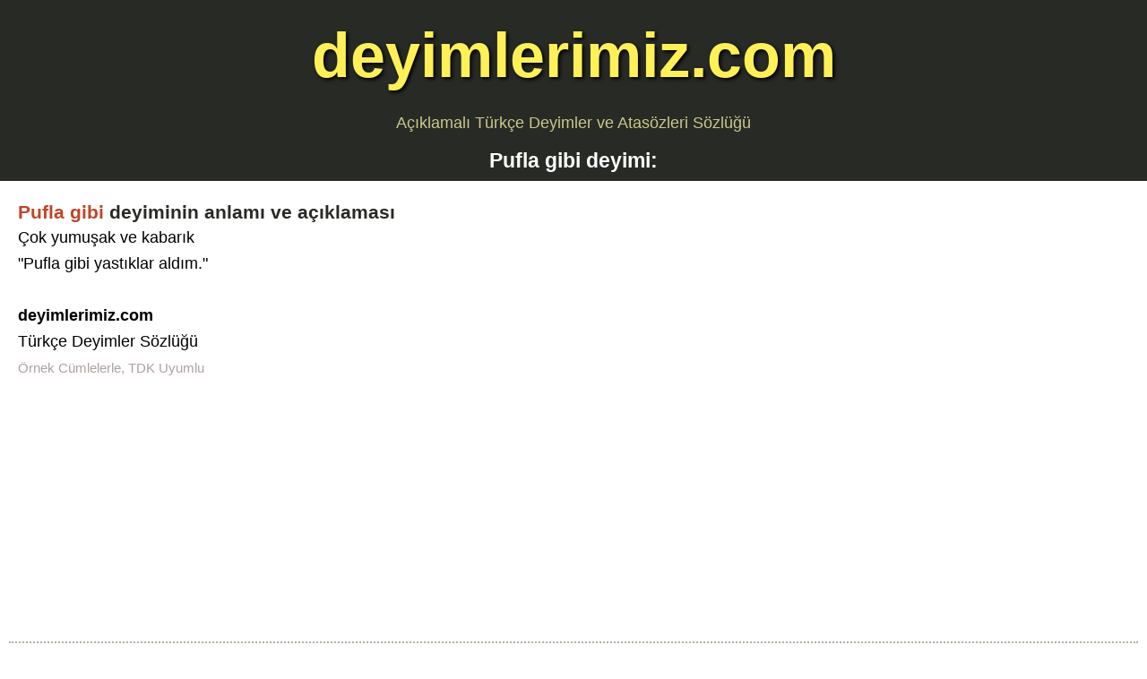

--- FILE ---
content_type: text/html; charset=UTF-8
request_url: https://www.deyimlerimiz.com/pufla-gibi-deyimi
body_size: 2946
content:
<!Doctype html>
<html lang="tr">
<head>
<meta http-equiv="Content-Type" content="text/html; charset=utf-8">
<title>Pufla gibi deyiminin anlamı, açıklaması, örnek cümleleri TDK</title>
<meta name="description" content="Pufla gibi  deyiminin anlamı açıklaması örnek cümleler Türkçe deyimler sözlüğü TDK" /><meta name="viewport" content="width=device-width, initial-scale=1">
<meta name="robots" content="index,follow">
<meta name="author" content="Elif Esra">
<meta name="copyright" content="deyimlerimiz">
<link rel="shortcut icon" href="/fav.ico" type="image/x-icon">
<meta property="og:type" content="website">
<meta property="og:image" content="https://www.deyimlerimiz.com/img/manset.png">
<meta property="og:url" content="https://www.deyimlerimiz.com/pufla-gibi-deyimi">
<link rel="image_src" href="https://www.deyimlerimiz.com/img/manset.png">

<style>
body, header, article, footer {display:block; float:left; width:100%}
body {margin:0; padding: 0; font-size:1.1em; font-family: "Arial", Tahoma, sans-serif; color: #000; line-height: 170%;}
header, footer {background:#282a25; text-align:center;}
header h1 {font-size:4em;}
header h1 a{color:#FFF057; text-shadow: 2px 2px 4px #000;}
footer p {padding:20px; font-size:0.9em; color:#bcc2ac}
footer a {background:#e6f0cb; padding:5px; border:2px solid #bcc2ac; color:#282a25; border-radius:3px;}

#sonuc{padding:5px; margin-top: 5px; font-weight:bold; background: #FEFFD4; border: 1px solid #eee;}
#sonuc li{border-bottom: 1px ridge #96977D; padding: 3px; margin-bottom: 3px}
#sonuc li a{color:#BC4934}

a{text-decoration:none; color:#a94226}
.center {text-align:center;}
.clear {clear:both;}
.right {float:right;}
.left {float:left;}
img {border:none}
p {padding:0; margin:0}



h2 {background:#282a25; font-size:1.3em; margin:0; padding:8px; text-align:center; color:#fff; clear:both;}
h3, h4 {font-size:1.2em; margin:0; padding:0; color:#282a25}
h3 span, h4 span{color:#C04528}

.post {padding:10px; margin:10px; background:#fff; border-bottom:2px dotted #b1b1a5;}
.post p a {color:#437025}
.post p small {color:#AEA19F}

form {padding:10px}
form p {margin:2px; padding:0; font-weight:bold}

textarea {padding:4px; background:#fff; border-radius:5px; font-weight:bold;font-size:120%;}
input{padding:4px; background:#f4f4d1; border-radius:4px; font-size:100%;}
.btn{margin:5px; padding:4px 10px; background:#8b331b; color:#fff; border:1px solid #000; border-radius:3px; font-weight:bold; font-size:110%;}
button {background:none; border:none}

aside ul {list-style-type:none; margin:0; padding:1%;}
aside ul li  {float:left; background:#fff url(/img/box.gif) 2px 13px no-repeat;	text-indent:12px; padding:3px 0.75%; width:48%; margin:3px 0.25%; color:#666; border-radius:4px; overflow:hidden; white-space:nowrap; text-overflow:ellipsis}
aside ul li a {font-weight:bold; color:#1D3900}
aside ul li a:hover {color:#000}
aside ul li span{color:#C4A7A7; font-size:85%}

@media only screen and (max-width:640px) {
aside ul li  {width:97%}
.left, .right {float:none}

body, aside, article {width:100%;padding:0;margin:0}
header h1 {font-size:2.5em;}

</style>

<!-- Google tag (gtag.js) -->
<script async src="https://www.googletagmanager.com/gtag/js?id=G-P4QW2819QW"></script>
<script>
  window.dataLayer = window.dataLayer || [];
  function gtag(){dataLayer.push(arguments);}
  gtag('js', new Date());

  gtag('config', 'G-P4QW2819QW');
</script>

<script async src="https://pagead2.googlesyndication.com/pagead/js/adsbygoogle.js?client=ca-pub-8791373857922756"
     crossorigin="anonymous"></script>

</head>
<body>
<header>
<h1><a title="Türkçe deyimler sözlüğü" href="/">deyimlerimiz.com</a></h1>
<p style="color:#cbc88c;padding-bottom:5px">Açıklamalı Türkçe Deyimler ve Atasözleri Sözlüğü</p>
</header><article>
<h2><span>Pufla gibi</span> deyimi:</h2>
<div class="post">
<h3><span>Pufla gibi</span> deyiminin anlamı ve açıklaması</h3>
<p>Çok yumuşak ve kabarık<br />
"Pufla gibi yastıklar aldım."</p>
<p>&nbsp;</p>
<p><b>deyimlerimiz.com</b><br />
Türkçe Deyimler Sözlüğü<br />
<small>Örnek Cümlelerle, TDK Uyumlu</small>
</p><div class="center">
<script async src="https://pagead2.googlesyndication.com/pagead/js/adsbygoogle.js?client=ca-pub-8791373857922756"
     crossorigin="anonymous"></script>
<!-- deyim_yatay -->
<ins class="adsbygoogle"
     style="display:block"
     data-ad-client="ca-pub-8791373857922756"
     data-ad-slot="1914747120"
     data-ad-format="auto"
     data-full-width-responsive="true"></ins>
<script>
(adsbygoogle = window.adsbygoogle || []).push({});
</script>
</div></div>

<form method="get" action="deyim-bul.php" class="center">
<p><small>Deyimde geçen 1-2 kelimeyi yazmanız yeterlidir.</small></p>
<input type="text" size="23" name="q" class="inputd"/>
<button class="btn" type="submit"> Deyim Ara </button>
</form>
<div id="sonuc"><ul></ul></div>
</article>

<aside>
<h2>Benzer Türkçe Deyimler:</h2>
<ul>

<li><a title="Elden ayaktan düşmek deyimi" href="/elden-ayaktan-dusmek-deyimi">Elden ayaktan düşmek deyimi</a><br /> Elden ayaktan düşmek</li>

<li><a title="Baş eğmemek deyimi" href="/bas-egmemek-deyimi">Baş eğmemek deyimi</a><br /> Baş eğmemek</li>

<li><a title="Ağzını kapamak deyimi" href="/agzini-kapamak-deyimi">Ağzını kapamak deyimi</a><br /> Ağzını kapamak</li>

<li><a title="Ayağına çabuk deyimi" href="/ayagina-cabuk-deyimi">Ayağına çabuk deyimi</a><br /> Ayağına çabuk</li>

<li><a title="Liyakat göstermek deyimi" href="/liyakat-gostermek-deyimi">Liyakat göstermek deyimi</a><br /> Liyakat göstermek</li>

<li><a title="Dallandırıp budaklandırmak deyimi" href="/dallandirip-budaklandirmak-deyimi">Dallandırıp budaklandırmak deyimi</a><br /> Dallandırıp budaklandırmak</li>

<li><a title="Güçlüğü yenmek deyimi" href="/guclugu-yenmek-deyimi">Güçlüğü yenmek deyimi</a><br /> Güçlüğü yenmek</li>

<li><a title="Tok evin aç iti deyimi" href="/tok-evin-ac-iti-deyimi">Tok evin aç iti deyimi</a><br /> Tok evin aç iti</li>

<li><a title="Kelebek gözlük deyimi" href="/kelebek-gozluk-deyimi">Kelebek gözlük deyimi</a><br /> Kelebek gözlük</li>

<li><a title="Telaşa kapılmak deyimi" href="/telasa-kapilmak-deyimi">Telaşa kapılmak deyimi</a><br /> Telaşa kapılmak</li>
</ul>

<script src="https://ajax.googleapis.com/ajax/libs/jquery/3.6.0/jquery.min.js"></script>
	<script>
			$(function(){		
				$("#sonuc").hide();
				$(".inputd").keyup(function(){
					var value = $(this).val();
					var deger = "value="+value;
									$.ajax({					
						type: "POST",
						url: "/deyim-ara.php",
						data: deger,
						success: function(cevap){
							if(cevap == "yok"){
								$("#sonuc").show().html("");
								$("#sonuc").html("Kayıtlı deyim bulunamadı!");
							}else if(cevap == "bos"){
								$("#sonuc").hide();
							}else {							
								$("#sonuc").show();
								$("#sonuc").html(cevap);							
							}
						}						
					})		
				});
			});
		</script>
		
	</aside>

<footer>
<p>Türkçe Deyimler ve Atasözleri Sözlüğü - 2026 </p>
<a href="/deyimler-hakkinda-bilgi/" title="Deyimler Hakkında Bilgi">Deyimler Hakkında</a>
<a href="/rss.php" title="RSS servisi">RSS</a>
<a href="/iletisim" title="Bize Yazın">İletişim</a>
<p>İnternet sitemizdeki içerikler izin alınmaksızın farklı bir platform veya internet sitesi üzerinde ticari kazanç amacıyla kullanılamaz.</p>
</footer>
<script defer src="https://static.cloudflareinsights.com/beacon.min.js/vcd15cbe7772f49c399c6a5babf22c1241717689176015" integrity="sha512-ZpsOmlRQV6y907TI0dKBHq9Md29nnaEIPlkf84rnaERnq6zvWvPUqr2ft8M1aS28oN72PdrCzSjY4U6VaAw1EQ==" data-cf-beacon='{"version":"2024.11.0","token":"f7243881deff4d478b59255a39d0bd28","r":1,"server_timing":{"name":{"cfCacheStatus":true,"cfEdge":true,"cfExtPri":true,"cfL4":true,"cfOrigin":true,"cfSpeedBrain":true},"location_startswith":null}}' crossorigin="anonymous"></script>
</body>
</html>

--- FILE ---
content_type: text/html; charset=utf-8
request_url: https://www.google.com/recaptcha/api2/aframe
body_size: 266
content:
<!DOCTYPE HTML><html><head><meta http-equiv="content-type" content="text/html; charset=UTF-8"></head><body><script nonce="DTXSt-dSCxecKx0nwyVaWA">/** Anti-fraud and anti-abuse applications only. See google.com/recaptcha */ try{var clients={'sodar':'https://pagead2.googlesyndication.com/pagead/sodar?'};window.addEventListener("message",function(a){try{if(a.source===window.parent){var b=JSON.parse(a.data);var c=clients[b['id']];if(c){var d=document.createElement('img');d.src=c+b['params']+'&rc='+(localStorage.getItem("rc::a")?sessionStorage.getItem("rc::b"):"");window.document.body.appendChild(d);sessionStorage.setItem("rc::e",parseInt(sessionStorage.getItem("rc::e")||0)+1);localStorage.setItem("rc::h",'1769077648854');}}}catch(b){}});window.parent.postMessage("_grecaptcha_ready", "*");}catch(b){}</script></body></html>